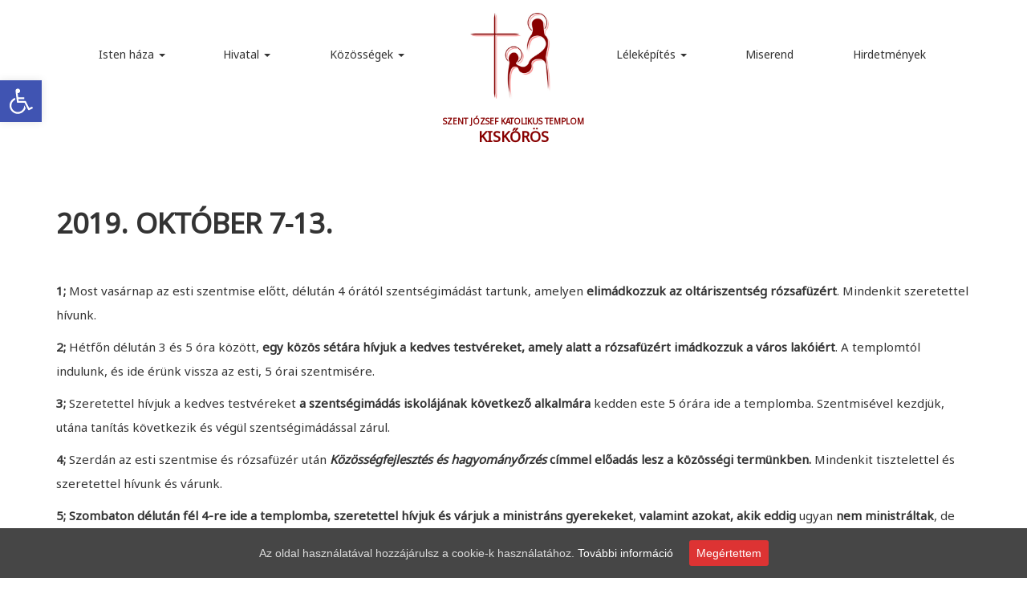

--- FILE ---
content_type: text/html; charset=UTF-8
request_url: https://koroskat.hu/hirdetmenyek/2019-oktober-7-13/
body_size: 46057
content:
<!DOCTYPE html>
<html lang="hu">
<head>
    <meta http-equiv="content-type" content="text/html; charset=UTF-8" />
    <meta name="description" content="" />
    <meta http-equiv="X-UA-Compatible" content="IE=edge">
    <meta name="viewport" content="width=device-width, initial-scale=1">
    <link rel="pingback" href="https://koroskat.hu/xmlrpc.php" />
    
    <link href="https://fonts.googleapis.com/css?family=Noto+Sans" rel="stylesheet">
    <link rel="icon" href="/wp-content/uploads/favicon.ico" type="image/x-icon"/>
    <link rel="shortcut icon" href="/wp-content/uploads/favicon.ico" type="image/x-icon"/>
    
    <title>2019. október 7-13. &#8211; Szent József Katolikus Templom Kiskőrös</title>
<meta name='robots' content='max-image-preview:large' />
<link rel="alternate" type="application/rss+xml" title="Szent József Katolikus Templom Kiskőrös &raquo; hírcsatorna" href="https://koroskat.hu/feed/" />
<link rel="alternate" title="oEmbed (JSON)" type="application/json+oembed" href="https://koroskat.hu/wp-json/oembed/1.0/embed?url=https%3A%2F%2Fkoroskat.hu%2Fhirdetmenyek%2F2019-oktober-7-13%2F" />
<link rel="alternate" title="oEmbed (XML)" type="text/xml+oembed" href="https://koroskat.hu/wp-json/oembed/1.0/embed?url=https%3A%2F%2Fkoroskat.hu%2Fhirdetmenyek%2F2019-oktober-7-13%2F&#038;format=xml" />
<style id='wp-img-auto-sizes-contain-inline-css' type='text/css'>
img:is([sizes=auto i],[sizes^="auto," i]){contain-intrinsic-size:3000px 1500px}
/*# sourceURL=wp-img-auto-sizes-contain-inline-css */
</style>
<style id='wp-emoji-styles-inline-css' type='text/css'>

	img.wp-smiley, img.emoji {
		display: inline !important;
		border: none !important;
		box-shadow: none !important;
		height: 1em !important;
		width: 1em !important;
		margin: 0 0.07em !important;
		vertical-align: -0.1em !important;
		background: none !important;
		padding: 0 !important;
	}
/*# sourceURL=wp-emoji-styles-inline-css */
</style>
<style id='wp-block-library-inline-css' type='text/css'>
:root{--wp-block-synced-color:#7a00df;--wp-block-synced-color--rgb:122,0,223;--wp-bound-block-color:var(--wp-block-synced-color);--wp-editor-canvas-background:#ddd;--wp-admin-theme-color:#007cba;--wp-admin-theme-color--rgb:0,124,186;--wp-admin-theme-color-darker-10:#006ba1;--wp-admin-theme-color-darker-10--rgb:0,107,160.5;--wp-admin-theme-color-darker-20:#005a87;--wp-admin-theme-color-darker-20--rgb:0,90,135;--wp-admin-border-width-focus:2px}@media (min-resolution:192dpi){:root{--wp-admin-border-width-focus:1.5px}}.wp-element-button{cursor:pointer}:root .has-very-light-gray-background-color{background-color:#eee}:root .has-very-dark-gray-background-color{background-color:#313131}:root .has-very-light-gray-color{color:#eee}:root .has-very-dark-gray-color{color:#313131}:root .has-vivid-green-cyan-to-vivid-cyan-blue-gradient-background{background:linear-gradient(135deg,#00d084,#0693e3)}:root .has-purple-crush-gradient-background{background:linear-gradient(135deg,#34e2e4,#4721fb 50%,#ab1dfe)}:root .has-hazy-dawn-gradient-background{background:linear-gradient(135deg,#faaca8,#dad0ec)}:root .has-subdued-olive-gradient-background{background:linear-gradient(135deg,#fafae1,#67a671)}:root .has-atomic-cream-gradient-background{background:linear-gradient(135deg,#fdd79a,#004a59)}:root .has-nightshade-gradient-background{background:linear-gradient(135deg,#330968,#31cdcf)}:root .has-midnight-gradient-background{background:linear-gradient(135deg,#020381,#2874fc)}:root{--wp--preset--font-size--normal:16px;--wp--preset--font-size--huge:42px}.has-regular-font-size{font-size:1em}.has-larger-font-size{font-size:2.625em}.has-normal-font-size{font-size:var(--wp--preset--font-size--normal)}.has-huge-font-size{font-size:var(--wp--preset--font-size--huge)}.has-text-align-center{text-align:center}.has-text-align-left{text-align:left}.has-text-align-right{text-align:right}.has-fit-text{white-space:nowrap!important}#end-resizable-editor-section{display:none}.aligncenter{clear:both}.items-justified-left{justify-content:flex-start}.items-justified-center{justify-content:center}.items-justified-right{justify-content:flex-end}.items-justified-space-between{justify-content:space-between}.screen-reader-text{border:0;clip-path:inset(50%);height:1px;margin:-1px;overflow:hidden;padding:0;position:absolute;width:1px;word-wrap:normal!important}.screen-reader-text:focus{background-color:#ddd;clip-path:none;color:#444;display:block;font-size:1em;height:auto;left:5px;line-height:normal;padding:15px 23px 14px;text-decoration:none;top:5px;width:auto;z-index:100000}html :where(.has-border-color){border-style:solid}html :where([style*=border-top-color]){border-top-style:solid}html :where([style*=border-right-color]){border-right-style:solid}html :where([style*=border-bottom-color]){border-bottom-style:solid}html :where([style*=border-left-color]){border-left-style:solid}html :where([style*=border-width]){border-style:solid}html :where([style*=border-top-width]){border-top-style:solid}html :where([style*=border-right-width]){border-right-style:solid}html :where([style*=border-bottom-width]){border-bottom-style:solid}html :where([style*=border-left-width]){border-left-style:solid}html :where(img[class*=wp-image-]){height:auto;max-width:100%}:where(figure){margin:0 0 1em}html :where(.is-position-sticky){--wp-admin--admin-bar--position-offset:var(--wp-admin--admin-bar--height,0px)}@media screen and (max-width:600px){html :where(.is-position-sticky){--wp-admin--admin-bar--position-offset:0px}}

/*# sourceURL=wp-block-library-inline-css */
</style><style id='wp-block-paragraph-inline-css' type='text/css'>
.is-small-text{font-size:.875em}.is-regular-text{font-size:1em}.is-large-text{font-size:2.25em}.is-larger-text{font-size:3em}.has-drop-cap:not(:focus):first-letter{float:left;font-size:8.4em;font-style:normal;font-weight:100;line-height:.68;margin:.05em .1em 0 0;text-transform:uppercase}body.rtl .has-drop-cap:not(:focus):first-letter{float:none;margin-left:.1em}p.has-drop-cap.has-background{overflow:hidden}:root :where(p.has-background){padding:1.25em 2.375em}:where(p.has-text-color:not(.has-link-color)) a{color:inherit}p.has-text-align-left[style*="writing-mode:vertical-lr"],p.has-text-align-right[style*="writing-mode:vertical-rl"]{rotate:180deg}
/*# sourceURL=https://koroskat.hu/wp-includes/blocks/paragraph/style.min.css */
</style>
<style id='global-styles-inline-css' type='text/css'>
:root{--wp--preset--aspect-ratio--square: 1;--wp--preset--aspect-ratio--4-3: 4/3;--wp--preset--aspect-ratio--3-4: 3/4;--wp--preset--aspect-ratio--3-2: 3/2;--wp--preset--aspect-ratio--2-3: 2/3;--wp--preset--aspect-ratio--16-9: 16/9;--wp--preset--aspect-ratio--9-16: 9/16;--wp--preset--color--black: #000000;--wp--preset--color--cyan-bluish-gray: #abb8c3;--wp--preset--color--white: #ffffff;--wp--preset--color--pale-pink: #f78da7;--wp--preset--color--vivid-red: #cf2e2e;--wp--preset--color--luminous-vivid-orange: #ff6900;--wp--preset--color--luminous-vivid-amber: #fcb900;--wp--preset--color--light-green-cyan: #7bdcb5;--wp--preset--color--vivid-green-cyan: #00d084;--wp--preset--color--pale-cyan-blue: #8ed1fc;--wp--preset--color--vivid-cyan-blue: #0693e3;--wp--preset--color--vivid-purple: #9b51e0;--wp--preset--gradient--vivid-cyan-blue-to-vivid-purple: linear-gradient(135deg,rgb(6,147,227) 0%,rgb(155,81,224) 100%);--wp--preset--gradient--light-green-cyan-to-vivid-green-cyan: linear-gradient(135deg,rgb(122,220,180) 0%,rgb(0,208,130) 100%);--wp--preset--gradient--luminous-vivid-amber-to-luminous-vivid-orange: linear-gradient(135deg,rgb(252,185,0) 0%,rgb(255,105,0) 100%);--wp--preset--gradient--luminous-vivid-orange-to-vivid-red: linear-gradient(135deg,rgb(255,105,0) 0%,rgb(207,46,46) 100%);--wp--preset--gradient--very-light-gray-to-cyan-bluish-gray: linear-gradient(135deg,rgb(238,238,238) 0%,rgb(169,184,195) 100%);--wp--preset--gradient--cool-to-warm-spectrum: linear-gradient(135deg,rgb(74,234,220) 0%,rgb(151,120,209) 20%,rgb(207,42,186) 40%,rgb(238,44,130) 60%,rgb(251,105,98) 80%,rgb(254,248,76) 100%);--wp--preset--gradient--blush-light-purple: linear-gradient(135deg,rgb(255,206,236) 0%,rgb(152,150,240) 100%);--wp--preset--gradient--blush-bordeaux: linear-gradient(135deg,rgb(254,205,165) 0%,rgb(254,45,45) 50%,rgb(107,0,62) 100%);--wp--preset--gradient--luminous-dusk: linear-gradient(135deg,rgb(255,203,112) 0%,rgb(199,81,192) 50%,rgb(65,88,208) 100%);--wp--preset--gradient--pale-ocean: linear-gradient(135deg,rgb(255,245,203) 0%,rgb(182,227,212) 50%,rgb(51,167,181) 100%);--wp--preset--gradient--electric-grass: linear-gradient(135deg,rgb(202,248,128) 0%,rgb(113,206,126) 100%);--wp--preset--gradient--midnight: linear-gradient(135deg,rgb(2,3,129) 0%,rgb(40,116,252) 100%);--wp--preset--font-size--small: 13px;--wp--preset--font-size--medium: 20px;--wp--preset--font-size--large: 36px;--wp--preset--font-size--x-large: 42px;--wp--preset--spacing--20: 0.44rem;--wp--preset--spacing--30: 0.67rem;--wp--preset--spacing--40: 1rem;--wp--preset--spacing--50: 1.5rem;--wp--preset--spacing--60: 2.25rem;--wp--preset--spacing--70: 3.38rem;--wp--preset--spacing--80: 5.06rem;--wp--preset--shadow--natural: 6px 6px 9px rgba(0, 0, 0, 0.2);--wp--preset--shadow--deep: 12px 12px 50px rgba(0, 0, 0, 0.4);--wp--preset--shadow--sharp: 6px 6px 0px rgba(0, 0, 0, 0.2);--wp--preset--shadow--outlined: 6px 6px 0px -3px rgb(255, 255, 255), 6px 6px rgb(0, 0, 0);--wp--preset--shadow--crisp: 6px 6px 0px rgb(0, 0, 0);}:where(.is-layout-flex){gap: 0.5em;}:where(.is-layout-grid){gap: 0.5em;}body .is-layout-flex{display: flex;}.is-layout-flex{flex-wrap: wrap;align-items: center;}.is-layout-flex > :is(*, div){margin: 0;}body .is-layout-grid{display: grid;}.is-layout-grid > :is(*, div){margin: 0;}:where(.wp-block-columns.is-layout-flex){gap: 2em;}:where(.wp-block-columns.is-layout-grid){gap: 2em;}:where(.wp-block-post-template.is-layout-flex){gap: 1.25em;}:where(.wp-block-post-template.is-layout-grid){gap: 1.25em;}.has-black-color{color: var(--wp--preset--color--black) !important;}.has-cyan-bluish-gray-color{color: var(--wp--preset--color--cyan-bluish-gray) !important;}.has-white-color{color: var(--wp--preset--color--white) !important;}.has-pale-pink-color{color: var(--wp--preset--color--pale-pink) !important;}.has-vivid-red-color{color: var(--wp--preset--color--vivid-red) !important;}.has-luminous-vivid-orange-color{color: var(--wp--preset--color--luminous-vivid-orange) !important;}.has-luminous-vivid-amber-color{color: var(--wp--preset--color--luminous-vivid-amber) !important;}.has-light-green-cyan-color{color: var(--wp--preset--color--light-green-cyan) !important;}.has-vivid-green-cyan-color{color: var(--wp--preset--color--vivid-green-cyan) !important;}.has-pale-cyan-blue-color{color: var(--wp--preset--color--pale-cyan-blue) !important;}.has-vivid-cyan-blue-color{color: var(--wp--preset--color--vivid-cyan-blue) !important;}.has-vivid-purple-color{color: var(--wp--preset--color--vivid-purple) !important;}.has-black-background-color{background-color: var(--wp--preset--color--black) !important;}.has-cyan-bluish-gray-background-color{background-color: var(--wp--preset--color--cyan-bluish-gray) !important;}.has-white-background-color{background-color: var(--wp--preset--color--white) !important;}.has-pale-pink-background-color{background-color: var(--wp--preset--color--pale-pink) !important;}.has-vivid-red-background-color{background-color: var(--wp--preset--color--vivid-red) !important;}.has-luminous-vivid-orange-background-color{background-color: var(--wp--preset--color--luminous-vivid-orange) !important;}.has-luminous-vivid-amber-background-color{background-color: var(--wp--preset--color--luminous-vivid-amber) !important;}.has-light-green-cyan-background-color{background-color: var(--wp--preset--color--light-green-cyan) !important;}.has-vivid-green-cyan-background-color{background-color: var(--wp--preset--color--vivid-green-cyan) !important;}.has-pale-cyan-blue-background-color{background-color: var(--wp--preset--color--pale-cyan-blue) !important;}.has-vivid-cyan-blue-background-color{background-color: var(--wp--preset--color--vivid-cyan-blue) !important;}.has-vivid-purple-background-color{background-color: var(--wp--preset--color--vivid-purple) !important;}.has-black-border-color{border-color: var(--wp--preset--color--black) !important;}.has-cyan-bluish-gray-border-color{border-color: var(--wp--preset--color--cyan-bluish-gray) !important;}.has-white-border-color{border-color: var(--wp--preset--color--white) !important;}.has-pale-pink-border-color{border-color: var(--wp--preset--color--pale-pink) !important;}.has-vivid-red-border-color{border-color: var(--wp--preset--color--vivid-red) !important;}.has-luminous-vivid-orange-border-color{border-color: var(--wp--preset--color--luminous-vivid-orange) !important;}.has-luminous-vivid-amber-border-color{border-color: var(--wp--preset--color--luminous-vivid-amber) !important;}.has-light-green-cyan-border-color{border-color: var(--wp--preset--color--light-green-cyan) !important;}.has-vivid-green-cyan-border-color{border-color: var(--wp--preset--color--vivid-green-cyan) !important;}.has-pale-cyan-blue-border-color{border-color: var(--wp--preset--color--pale-cyan-blue) !important;}.has-vivid-cyan-blue-border-color{border-color: var(--wp--preset--color--vivid-cyan-blue) !important;}.has-vivid-purple-border-color{border-color: var(--wp--preset--color--vivid-purple) !important;}.has-vivid-cyan-blue-to-vivid-purple-gradient-background{background: var(--wp--preset--gradient--vivid-cyan-blue-to-vivid-purple) !important;}.has-light-green-cyan-to-vivid-green-cyan-gradient-background{background: var(--wp--preset--gradient--light-green-cyan-to-vivid-green-cyan) !important;}.has-luminous-vivid-amber-to-luminous-vivid-orange-gradient-background{background: var(--wp--preset--gradient--luminous-vivid-amber-to-luminous-vivid-orange) !important;}.has-luminous-vivid-orange-to-vivid-red-gradient-background{background: var(--wp--preset--gradient--luminous-vivid-orange-to-vivid-red) !important;}.has-very-light-gray-to-cyan-bluish-gray-gradient-background{background: var(--wp--preset--gradient--very-light-gray-to-cyan-bluish-gray) !important;}.has-cool-to-warm-spectrum-gradient-background{background: var(--wp--preset--gradient--cool-to-warm-spectrum) !important;}.has-blush-light-purple-gradient-background{background: var(--wp--preset--gradient--blush-light-purple) !important;}.has-blush-bordeaux-gradient-background{background: var(--wp--preset--gradient--blush-bordeaux) !important;}.has-luminous-dusk-gradient-background{background: var(--wp--preset--gradient--luminous-dusk) !important;}.has-pale-ocean-gradient-background{background: var(--wp--preset--gradient--pale-ocean) !important;}.has-electric-grass-gradient-background{background: var(--wp--preset--gradient--electric-grass) !important;}.has-midnight-gradient-background{background: var(--wp--preset--gradient--midnight) !important;}.has-small-font-size{font-size: var(--wp--preset--font-size--small) !important;}.has-medium-font-size{font-size: var(--wp--preset--font-size--medium) !important;}.has-large-font-size{font-size: var(--wp--preset--font-size--large) !important;}.has-x-large-font-size{font-size: var(--wp--preset--font-size--x-large) !important;}
/*# sourceURL=global-styles-inline-css */
</style>

<style id='classic-theme-styles-inline-css' type='text/css'>
/*! This file is auto-generated */
.wp-block-button__link{color:#fff;background-color:#32373c;border-radius:9999px;box-shadow:none;text-decoration:none;padding:calc(.667em + 2px) calc(1.333em + 2px);font-size:1.125em}.wp-block-file__button{background:#32373c;color:#fff;text-decoration:none}
/*# sourceURL=/wp-includes/css/classic-themes.min.css */
</style>
<link rel='stylesheet' id='wp-components-css' href='https://koroskat.hu/wp-includes/css/dist/components/style.min.css?ver=6.9' type='text/css' media='all' />
<link rel='stylesheet' id='wp-preferences-css' href='https://koroskat.hu/wp-includes/css/dist/preferences/style.min.css?ver=6.9' type='text/css' media='all' />
<link rel='stylesheet' id='wp-block-editor-css' href='https://koroskat.hu/wp-includes/css/dist/block-editor/style.min.css?ver=6.9' type='text/css' media='all' />
<link rel='stylesheet' id='popup-maker-block-library-style-css' href='https://koroskat.hu/wp-content/plugins/popup-maker/dist/packages/block-library-style.css?ver=dbea705cfafe089d65f1' type='text/css' media='all' />
<link rel='stylesheet' id='cookie-consent-style-css' href='https://koroskat.hu/wp-content/plugins/uk-cookie-consent/assets/css/style.css?ver=6.9' type='text/css' media='all' />
<link rel='stylesheet' id='pojo-a11y-css' href='https://koroskat.hu/wp-content/plugins/pojo-accessibility/modules/legacy/assets/css/style.min.css?ver=1.0.0' type='text/css' media='all' />
<link rel='stylesheet' id='bootstrap.css-css' href='https://koroskat.hu/wp-content/themes/devdmbootstrap3/css/bootstrap.css?ver=1' type='text/css' media='all' />
<link rel='stylesheet' id='stylesheet-css' href='https://koroskat.hu/wp-content/themes/devdmbootstrap3/style.css?ver=1' type='text/css' media='all' />
<link rel='stylesheet' id='photoswipe.css-css' href='https://koroskat.hu/wp-content/themes/devdmbootstrap3/js/photoswipe/photoswipe.css?ver=1' type='text/css' media='all' />
<link rel='stylesheet' id='photoswipe-skin.css-css' href='https://koroskat.hu/wp-content/themes/devdmbootstrap3/js/photoswipe/default-skin/default-skin.css?ver=1' type='text/css' media='all' />
<script type="text/javascript" src="https://koroskat.hu/wp-includes/js/jquery/jquery.min.js?ver=3.7.1" id="jquery-core-js"></script>
<script type="text/javascript" src="https://koroskat.hu/wp-includes/js/jquery/jquery-migrate.min.js?ver=3.4.1" id="jquery-migrate-js"></script>
<link rel="https://api.w.org/" href="https://koroskat.hu/wp-json/" /><link rel="alternate" title="JSON" type="application/json" href="https://koroskat.hu/wp-json/wp/v2/posts/1058" /><link rel="EditURI" type="application/rsd+xml" title="RSD" href="https://koroskat.hu/xmlrpc.php?rsd" />
<meta name="generator" content="WordPress 6.9" />
<link rel="canonical" href="https://koroskat.hu/hirdetmenyek/2019-oktober-7-13/" />
<link rel='shortlink' href='https://koroskat.hu/?p=1058' />
<style id="ctcc-css" type="text/css" media="screen">
				#catapult-cookie-bar {
					box-sizing: border-box;
					max-height: 0;
					opacity: 0;
					z-index: 99999;
					overflow: hidden;
					color: #ddd;
					position: fixed;
					left: 0;
					bottom: 0;
					width: 100%;
					background-color: #464646;
				}
				#catapult-cookie-bar a {
					color: #fff;
				}
				#catapult-cookie-bar .x_close span {
					background-color: #ffffff;
				}
				button#catapultCookie {
					background:#dd3333;
					color: #ffffff;
					border: 0; padding: 6px 9px; border-radius: 3px;
				}
				#catapult-cookie-bar h3 {
					color: #ddd;
				}
				.has-cookie-bar #catapult-cookie-bar {
					opacity: 1;
					max-height: 999px;
					min-height: 30px;
				}</style><style type="text/css">
#pojo-a11y-toolbar .pojo-a11y-toolbar-toggle a{ background-color: #4054b2;	color: #ffffff;}
#pojo-a11y-toolbar .pojo-a11y-toolbar-overlay, #pojo-a11y-toolbar .pojo-a11y-toolbar-overlay ul.pojo-a11y-toolbar-items.pojo-a11y-links{ border-color: #4054b2;}
body.pojo-a11y-focusable a:focus{ outline-style: solid !important;	outline-width: 1px !important;	outline-color: #FF0000 !important;}
#pojo-a11y-toolbar{ top: 100px !important;}
#pojo-a11y-toolbar .pojo-a11y-toolbar-overlay{ background-color: #ffffff;}
#pojo-a11y-toolbar .pojo-a11y-toolbar-overlay ul.pojo-a11y-toolbar-items li.pojo-a11y-toolbar-item a, #pojo-a11y-toolbar .pojo-a11y-toolbar-overlay p.pojo-a11y-toolbar-title{ color: #333333;}
#pojo-a11y-toolbar .pojo-a11y-toolbar-overlay ul.pojo-a11y-toolbar-items li.pojo-a11y-toolbar-item a.active{ background-color: #4054b2;	color: #ffffff;}
@media (max-width: 767px) { #pojo-a11y-toolbar { top: 50px !important; } }</style>            <style>
               .custom-header-text-color { color: #000 }
            </style>
    </head>
<body class="wp-singular post-template-default single single-post postid-1058 single-format-standard wp-theme-devdmbootstrap3">




<div id="sticker">

    <div class="row1 dmbs-top-menu">
        <a href="/"><img class="hidden visible-xs visible-sm" id="top-logo-mobile" src="/wp-content/uploads/logo.jpg"/></a>
        
        <div class="visible-xs toprow">Szent József Katolikus Templom<br /><span class="kiskoros">Kiskőrös</span></div>
        
        <nav class="navbar navbar-inverse" role="navigation">
            <div class="container">
                <div class="navbar-header">

                    <button type="button" class="navbar-toggle" data-toggle="collapse" data-target=".navbar-1-collapse">
                        <span class="sr-only">Toggle navigation</span>
                        <span class="icon-bar"></span>
                        <span class="icon-bar"></span>
                        <span class="icon-bar"></span>
                    </button>
                </div>

                <div class="collapse navbar-collapse navbar-1-collapse"><ul id="menu-fomenu" class="nav navbar-nav"><li id="menu-item-31" class="menu-item menu-item-type-post_type menu-item-object-page menu-item-has-children menu-item-31 dropdown"><a title="Isten háza" href="#" data-toggle="dropdown" class="dropdown-toggle" aria-haspopup="true">Isten háza <span class="caret"></span></a>
<ul role="menu" class=" dropdown-menu">
	<li id="menu-item-59" class="menu-item menu-item-type-post_type menu-item-object-page menu-item-59"><a title="Egyházközségünk története" href="https://koroskat.hu/egyhazunk-tortenete/">Egyházközségünk története</a></li>
	<li id="menu-item-177" class="menu-item menu-item-type-post_type menu-item-object-page menu-item-177"><a title="Plébánosok, káplánok" href="https://koroskat.hu/plebanosok-kaplanok/">Plébánosok, káplánok</a></li>
	<li id="menu-item-65" class="menu-item menu-item-type-post_type menu-item-object-page menu-item-65"><a title="Hitoktatóink" href="https://koroskat.hu/hitoktatoink/">Hitoktatóink</a></li>
	<li id="menu-item-1473" class="menu-item menu-item-type-post_type menu-item-object-page menu-item-1473"><a title="Attila atya születésnapja" href="https://koroskat.hu/attila-atya-szuletesnapja/">Attila atya születésnapja</a></li>
</ul>
</li>
<li id="menu-item-32" class="menu-item menu-item-type-post_type menu-item-object-page menu-item-has-children menu-item-32 dropdown"><a title="Hivatal" href="#" data-toggle="dropdown" class="dropdown-toggle" aria-haspopup="true">Hivatal <span class="caret"></span></a>
<ul role="menu" class=" dropdown-menu">
	<li id="menu-item-164" class="menu-item menu-item-type-post_type menu-item-object-page menu-item-164"><a title="Hivatal nyitvatartása" href="https://koroskat.hu/hivatal-nyitvatartasa/">Hivatal nyitvatartása</a></li>
	<li id="menu-item-49" class="menu-item menu-item-type-post_type menu-item-object-page menu-item-49"><a title="Képviselő Testület" href="https://koroskat.hu/kepviselo-testulet/">Képviselő Testület</a></li>
	<li id="menu-item-311" class="menu-item menu-item-type-post_type menu-item-object-page menu-item-311"><a title="Impresszum" href="https://koroskat.hu/impresszum/">Impresszum</a></li>
</ul>
</li>
<li id="menu-item-30" class="menu-item menu-item-type-post_type menu-item-object-page menu-item-has-children menu-item-30 dropdown"><a title="Közösségek" href="#" data-toggle="dropdown" class="dropdown-toggle" aria-haspopup="true">Közösségek <span class="caret"></span></a>
<ul role="menu" class=" dropdown-menu">
	<li id="menu-item-486" class="menu-item menu-item-type-post_type menu-item-object-page menu-item-486"><a title="Szent Józsefről Elnevezett Imacsoport" href="https://koroskat.hu/szent-jozsefrol-elnevezett-imacsoport/">Szent Józsefről Elnevezett Imacsoport</a></li>
	<li id="menu-item-314" class="menu-item menu-item-type-post_type menu-item-object-page menu-item-314"><a title="Szent József Énekkar" href="https://koroskat.hu/szent-jozsef-enekkar/">Szent József Énekkar</a></li>
	<li id="menu-item-44" class="menu-item menu-item-type-post_type menu-item-object-page menu-item-44"><a title="Vándor Evangélium" href="https://koroskat.hu/vandorevangelium/">Vándor Evangélium</a></li>
	<li id="menu-item-67" class="menu-item menu-item-type-post_type menu-item-object-page menu-item-67"><a title="Ferences közösség" href="https://koroskat.hu/ferences-kozosseg/">Ferences közösség</a></li>
	<li id="menu-item-42" class="menu-item menu-item-type-post_type menu-item-object-page menu-item-42"><a title="Ijfúsági közösség" href="https://koroskat.hu/ifjusagi-kozosseg/">Ijfúsági közösség</a></li>
</ul>
</li>
<li id="menu-item-329" class="menu-item menu-item-type-post_type menu-item-object-page menu-item-has-children menu-item-329 dropdown"><a title="Léleképítés" href="#" data-toggle="dropdown" class="dropdown-toggle" aria-haspopup="true">Léleképítés <span class="caret"></span></a>
<ul role="menu" class=" dropdown-menu">
	<li id="menu-item-1545" class="menu-item menu-item-type-post_type menu-item-object-page menu-item-1545"><a title="Ünnepi szentmise" href="https://koroskat.hu/unnepi-szentmise/">Ünnepi szentmise</a></li>
	<li id="menu-item-1232" class="menu-item menu-item-type-post_type menu-item-object-page menu-item-1232"><a title="Mobil Manréza Kísért Imádság Hete" href="https://koroskat.hu/mobil-manreza-kisert-imadsag-hete/">Mobil Manréza Kísért Imádság Hete</a></li>
	<li id="menu-item-1204" class="menu-item menu-item-type-post_type menu-item-object-page menu-item-1204"><a title="Nagyhét karantén idején" href="https://koroskat.hu/nagyhet-karantenban/">Nagyhét karantén idején</a></li>
	<li id="menu-item-1190" class="menu-item menu-item-type-post_type menu-item-object-page menu-item-1190"><a title="Triduum – Kiskőrösön" href="https://koroskat.hu/triduum-kiskoroson/">Triduum – Kiskőrösön</a></li>
	<li id="menu-item-923" class="menu-item menu-item-type-post_type menu-item-object-page menu-item-923"><a title="52. Nemzetközi Eucharisztikus Kongresszus" href="https://koroskat.hu/52-nemzetkozi-eucharisztikus-kongresszus/">52. Nemzetközi Eucharisztikus Kongresszus</a></li>
	<li id="menu-item-418" class="menu-item menu-item-type-post_type menu-item-object-page menu-item-418"><a title="Szent II. János Pál" href="https://koroskat.hu/szent-2-janos-pal/">Szent II. János Pál</a></li>
	<li id="menu-item-724" class="menu-item menu-item-type-post_type menu-item-object-page menu-item-724"><a title="Közös programok" href="https://koroskat.hu/kozos-programok/">Közös programok</a></li>
	<li id="menu-item-35" class="menu-item menu-item-type-post_type menu-item-object-page menu-item-35"><a title="Imák" href="https://koroskat.hu/imak/">Imák</a></li>
	<li id="menu-item-328" class="menu-item menu-item-type-post_type menu-item-object-page menu-item-328"><a title="Szentségek" href="https://koroskat.hu/szentsegek/">Szentségek</a></li>
	<li id="menu-item-288" class="menu-item menu-item-type-post_type menu-item-object-page menu-item-288"><a title="Versek" href="https://koroskat.hu/versek/">Versek</a></li>
	<li id="menu-item-306" class="menu-item menu-item-type-post_type menu-item-object-page menu-item-306"><a title="Isten tízparancsolata" href="https://koroskat.hu/isten-tizparancsolata/">Isten tízparancsolata</a></li>
</ul>
</li>
<li id="menu-item-29" class="menu-item menu-item-type-post_type menu-item-object-page menu-item-29"><a title="Miserend" href="https://koroskat.hu/miserend/">Miserend</a></li>
<li id="menu-item-28" class="menu-item menu-item-type-post_type menu-item-object-page menu-item-28"><a title="Hirdetmények" href="https://koroskat.hu/hirdetmenyek/">Hirdetmények</a></li>
</ul></div>            </div>
        </nav>
    </div>
</div>

<div class="hidden-xs toprow">Szent József Katolikus Templom<br /><span class="kiskoros">Kiskőrös</span></div>


<div id="fix-bg-parent">
</div>
<div class="container">
<!-- start content container -->
    <div class="row dmbs-content">

        
    <div class="col-md-12 dmbs-main">

        
            <h1 class="page-header">2019. október 7-13.</h1>
            
<p><strong>1;</strong> Most vasárnap az esti szentmise előtt,
délután 4 órától szentségimádást tartunk, amelyen <strong>elimádkozzuk az oltáriszentség rózsafüzért</strong>. Mindenkit szeretettel
hívunk.</p>



<p><strong>2;</strong> Hétfőn
délután 3 és 5 óra között, <strong>egy közös
sétára hívjuk a kedves testvéreket, amely alatt a rózsafüzért imádkozzuk a
város lakóiért</strong>. A templomtól indulunk, és ide érünk vissza az esti, 5 órai szentmisére.</p>



<p><strong>3; </strong>Szeretettel hívjuk a kedves testvéreket <strong>a szentségimádás iskolájának következő
alkalmára</strong> kedden este 5 órára ide a templomba. Szentmisével kezdjük, utána
tanítás következik és végül szentségimádással zárul.</p>



<p><strong>4; </strong>Szerdán az esti szentmise és rózsafüzér után<strong> <em>Közösségfejlesztés és
hagyományőrzés</em> címmel előadás lesz a közösségi termünkben. </strong>Mindenkit
tisztelettel és szeretettel hívunk és várunk.</p>



<p><strong>5; Szombaton délután fél 4-re ide a
templomba, szeretettel hívjuk és várjuk a ministráns gyerekeket</strong>, <strong>valamint
azokat, akik eddig</strong> ugyan <strong>nem
ministráltak</strong>, de örömmel jönnének közelebb az oltárhoz, hogy Jézust
szolgálják.</p>



<p><strong>6;</strong> <strong>A
Római Katolikus Anyaszentegyház házasságot hirdet</strong> a kiskunhalasi születésű római katolikus vőlegény <strong>Torgyik Tamás</strong>, Torgyik Zoltán és Rátkai
Ildikó fia, <strong>valamint</strong> a kecskeméti
születésű római katolikus menyasszony <strong>Csővári
Melinda</strong>, Csővári Mihály és Ficsor Mária leánya <strong>között</strong>. Kérjük a kedves testvéreket, imádkozzanak az ifjú párért,
hogy Isten áldása őrizze őket a kölcsönös szeretetben.</p>



<p><strong>7;</strong> A <strong>középiskolás bérmálkozni
vágyó fiatalokat,</strong> szeretettel várjuk a szombat esti szentmise és rózsafüzér
után, este fél 7-re a templomba.</p>



<p><strong>8; Jövő vasárnap délelőtt
gitáros, ifjúsági énekes szentmise lesz</strong>, melyre külön nagy szeretettel hívjuk a gyerekeket. Szintén <strong>jövő vasárnap az esti szentmisén
ünnepélyesen megkoronázzuk a Fatimai Szűz Máriát</strong> ábrázoló szobrunkat, erre
az alkalomra szeretettel hívjuk a kedves testvéreket.</p>



<p><strong>9; </strong>Sok szeretettel hívja a <strong>Vándor Evangélium Imakörök országos vezetősége a kedves testvéreket közös
évadnyitó hálaadó szentmisére</strong> és az azt követő, agapéval egybekötött
kötetlen beszélgetésre, melynek helyszíne és időpontja:<strong> 2019. október 20. vasárnap, 10:45</strong>,
a Krisztus Légiója Kongregáció budapesti rendháza. A külön autóbusz ezen a
napon negyed 8-ra várja a kiskőrösi jelentkezőket a templom előtt. <strong>Jelentkezni október 6-a, most vasárnap
estig lehet</strong> a sekrestyében vagy a plébánián. Az útiköltség 3.000Ft
fejenként. Az agapéhoz szívesen fogadják a hozzájárulást, akár néhány szelet
süteménnyel is.<strong></strong></p>
                        
                
    </div>

        
<!-- end content container -->
</div>

    </div>
    <div class="dmbs-footer">
	<div class="container">
	<!-- 
                        <div class="row dmbs-author-credits">
                    <p class="text-center"><a href="http://devdm.com">DevDmBootstrap3 created by Danny Machal</a></p>
                </div>
        
        	-->
		<div class="row">
		    <div class="col-md-6 text-left">&copy; 2026 Szent József Katolikus Templom Kiskőrös | <a href="/adatkezeles">Adatkezelési tájékoztató</a> | <a href="/impresszum">Impresszum</a></div>
		    <div class="col-md-6 text-right">Kiskőrös, Petőfi tér | Levelezési cím: Kiskőrös, Tomori Pál u. 2. | 78 / 312 323</div>
	        </div>
	</div>
    </div>
<!-- end main container -->
</div>
<script type="speculationrules">
{"prefetch":[{"source":"document","where":{"and":[{"href_matches":"/*"},{"not":{"href_matches":["/wp-*.php","/wp-admin/*","/wp-content/uploads/*","/wp-content/*","/wp-content/plugins/*","/wp-content/themes/devdmbootstrap3/*","/*\\?(.+)"]}},{"not":{"selector_matches":"a[rel~=\"nofollow\"]"}},{"not":{"selector_matches":".no-prefetch, .no-prefetch a"}}]},"eagerness":"conservative"}]}
</script>
<script type="text/javascript" id="cookie-consent-js-extra">
/* <![CDATA[ */
var ctcc_vars = {"expiry":"365","method":"","version":"1"};
//# sourceURL=cookie-consent-js-extra
/* ]]> */
</script>
<script type="text/javascript" src="https://koroskat.hu/wp-content/plugins/uk-cookie-consent/assets/js/uk-cookie-consent-js.js?ver=2.3.0" id="cookie-consent-js"></script>
<script type="text/javascript" id="pojo-a11y-js-extra">
/* <![CDATA[ */
var PojoA11yOptions = {"focusable":"","remove_link_target":"","add_role_links":"1","enable_save":"1","save_expiration":"12"};
//# sourceURL=pojo-a11y-js-extra
/* ]]> */
</script>
<script type="text/javascript" src="https://koroskat.hu/wp-content/plugins/pojo-accessibility/modules/legacy/assets/js/app.min.js?ver=1.0.0" id="pojo-a11y-js"></script>
<script type="text/javascript" src="https://koroskat.hu/wp-content/themes/devdmbootstrap3/js/bootstrap.js?ver=1.80" id="theme-js-js"></script>
<script type="text/javascript" src="https://koroskat.hu/wp-content/themes/devdmbootstrap3/js/jquery.sticky.js?ver=1.80" id="sticky-js-js"></script>
<script type="text/javascript" src="https://koroskat.hu/wp-content/themes/devdmbootstrap3/js/photoswipe/photoswipe.js?ver=1.80" id="photoswipe-js-js"></script>
<script type="text/javascript" src="https://koroskat.hu/wp-content/themes/devdmbootstrap3/js/photoswipe/photoswipe-ui-default.min.js?ver=1.80" id="photoswipe-ui-js-js"></script>
<script type="text/javascript" src="https://koroskat.hu/wp-content/themes/devdmbootstrap3/js/custom.js?ver=1.80" id="theme-custom-js-js"></script>
<script type="text/javascript" src="https://koroskat.hu/wp-content/themes/devdmbootstrap3/js/parallax/parallax.js?ver=1.80" id="parallax-js-js"></script>
<script id="wp-emoji-settings" type="application/json">
{"baseUrl":"https://s.w.org/images/core/emoji/17.0.2/72x72/","ext":".png","svgUrl":"https://s.w.org/images/core/emoji/17.0.2/svg/","svgExt":".svg","source":{"concatemoji":"https://koroskat.hu/wp-includes/js/wp-emoji-release.min.js?ver=6.9"}}
</script>
<script type="module">
/* <![CDATA[ */
/*! This file is auto-generated */
const a=JSON.parse(document.getElementById("wp-emoji-settings").textContent),o=(window._wpemojiSettings=a,"wpEmojiSettingsSupports"),s=["flag","emoji"];function i(e){try{var t={supportTests:e,timestamp:(new Date).valueOf()};sessionStorage.setItem(o,JSON.stringify(t))}catch(e){}}function c(e,t,n){e.clearRect(0,0,e.canvas.width,e.canvas.height),e.fillText(t,0,0);t=new Uint32Array(e.getImageData(0,0,e.canvas.width,e.canvas.height).data);e.clearRect(0,0,e.canvas.width,e.canvas.height),e.fillText(n,0,0);const a=new Uint32Array(e.getImageData(0,0,e.canvas.width,e.canvas.height).data);return t.every((e,t)=>e===a[t])}function p(e,t){e.clearRect(0,0,e.canvas.width,e.canvas.height),e.fillText(t,0,0);var n=e.getImageData(16,16,1,1);for(let e=0;e<n.data.length;e++)if(0!==n.data[e])return!1;return!0}function u(e,t,n,a){switch(t){case"flag":return n(e,"\ud83c\udff3\ufe0f\u200d\u26a7\ufe0f","\ud83c\udff3\ufe0f\u200b\u26a7\ufe0f")?!1:!n(e,"\ud83c\udde8\ud83c\uddf6","\ud83c\udde8\u200b\ud83c\uddf6")&&!n(e,"\ud83c\udff4\udb40\udc67\udb40\udc62\udb40\udc65\udb40\udc6e\udb40\udc67\udb40\udc7f","\ud83c\udff4\u200b\udb40\udc67\u200b\udb40\udc62\u200b\udb40\udc65\u200b\udb40\udc6e\u200b\udb40\udc67\u200b\udb40\udc7f");case"emoji":return!a(e,"\ud83e\u1fac8")}return!1}function f(e,t,n,a){let r;const o=(r="undefined"!=typeof WorkerGlobalScope&&self instanceof WorkerGlobalScope?new OffscreenCanvas(300,150):document.createElement("canvas")).getContext("2d",{willReadFrequently:!0}),s=(o.textBaseline="top",o.font="600 32px Arial",{});return e.forEach(e=>{s[e]=t(o,e,n,a)}),s}function r(e){var t=document.createElement("script");t.src=e,t.defer=!0,document.head.appendChild(t)}a.supports={everything:!0,everythingExceptFlag:!0},new Promise(t=>{let n=function(){try{var e=JSON.parse(sessionStorage.getItem(o));if("object"==typeof e&&"number"==typeof e.timestamp&&(new Date).valueOf()<e.timestamp+604800&&"object"==typeof e.supportTests)return e.supportTests}catch(e){}return null}();if(!n){if("undefined"!=typeof Worker&&"undefined"!=typeof OffscreenCanvas&&"undefined"!=typeof URL&&URL.createObjectURL&&"undefined"!=typeof Blob)try{var e="postMessage("+f.toString()+"("+[JSON.stringify(s),u.toString(),c.toString(),p.toString()].join(",")+"));",a=new Blob([e],{type:"text/javascript"});const r=new Worker(URL.createObjectURL(a),{name:"wpTestEmojiSupports"});return void(r.onmessage=e=>{i(n=e.data),r.terminate(),t(n)})}catch(e){}i(n=f(s,u,c,p))}t(n)}).then(e=>{for(const n in e)a.supports[n]=e[n],a.supports.everything=a.supports.everything&&a.supports[n],"flag"!==n&&(a.supports.everythingExceptFlag=a.supports.everythingExceptFlag&&a.supports[n]);var t;a.supports.everythingExceptFlag=a.supports.everythingExceptFlag&&!a.supports.flag,a.supports.everything||((t=a.source||{}).concatemoji?r(t.concatemoji):t.wpemoji&&t.twemoji&&(r(t.twemoji),r(t.wpemoji)))});
//# sourceURL=https://koroskat.hu/wp-includes/js/wp-emoji-loader.min.js
/* ]]> */
</script>
		<a id="pojo-a11y-skip-content" class="pojo-skip-link pojo-skip-content" tabindex="1" accesskey="s" href="#content">Megszakítás</a>
				<nav id="pojo-a11y-toolbar" class="pojo-a11y-toolbar-left" role="navigation">
			<div class="pojo-a11y-toolbar-toggle">
				<a class="pojo-a11y-toolbar-link pojo-a11y-toolbar-toggle-link" href="javascript:void(0);" title="Akadálymentesítés" role="button">
					<span class="pojo-sr-only sr-only">Eszköztár megnyitása</span>
					<svg xmlns="http://www.w3.org/2000/svg" viewBox="0 0 100 100" fill="currentColor" width="1em">
						<title>Akadálymentesítés</title>
						<g><path d="M60.4,78.9c-2.2,4.1-5.3,7.4-9.2,9.8c-4,2.4-8.3,3.6-13,3.6c-6.9,0-12.8-2.4-17.7-7.3c-4.9-4.9-7.3-10.8-7.3-17.7c0-5,1.4-9.5,4.1-13.7c2.7-4.2,6.4-7.2,10.9-9.2l-0.9-7.3c-6.3,2.3-11.4,6.2-15.3,11.8C7.9,54.4,6,60.6,6,67.3c0,5.8,1.4,11.2,4.3,16.1s6.8,8.8,11.7,11.7c4.9,2.9,10.3,4.3,16.1,4.3c7,0,13.3-2.1,18.9-6.2c5.7-4.1,9.6-9.5,11.7-16.2l-5.7-11.4C63.5,70.4,62.5,74.8,60.4,78.9z"/><path d="M93.8,71.3l-11.1,5.5L70,51.4c-0.6-1.3-1.7-2-3.2-2H41.3l-0.9-7.2h22.7v-7.2H39.6L37.5,19c2.5,0.3,4.8-0.5,6.7-2.3c1.9-1.8,2.9-4,2.9-6.6c0-2.5-0.9-4.6-2.6-6.3c-1.8-1.8-3.9-2.6-6.3-2.6c-2,0-3.8,0.6-5.4,1.8c-1.6,1.2-2.7,2.7-3.2,4.6c-0.3,1-0.4,1.8-0.3,2.3l5.4,43.5c0.1,0.9,0.5,1.6,1.2,2.3c0.7,0.6,1.5,0.9,2.4,0.9h26.4l13.4,26.7c0.6,1.3,1.7,2,3.2,2c0.6,0,1.1-0.1,1.6-0.4L97,77.7L93.8,71.3z"/></g>					</svg>
				</a>
			</div>
			<div class="pojo-a11y-toolbar-overlay">
				<div class="pojo-a11y-toolbar-inner">
					<p class="pojo-a11y-toolbar-title">Akadálymentesítés</p>

					<ul class="pojo-a11y-toolbar-items pojo-a11y-tools">
																			<li class="pojo-a11y-toolbar-item">
								<a href="#" class="pojo-a11y-toolbar-link pojo-a11y-btn-resize-font pojo-a11y-btn-resize-plus" data-action="resize-plus" data-action-group="resize" tabindex="-1" role="button">
									<span class="pojo-a11y-toolbar-icon"><svg version="1.1" xmlns="http://www.w3.org/2000/svg" width="1em" viewBox="0 0 448 448"><title>Betűméret növelése</title><path fill="currentColor" d="M256 200v16c0 4.25-3.75 8-8 8h-56v56c0 4.25-3.75 8-8 8h-16c-4.25 0-8-3.75-8-8v-56h-56c-4.25 0-8-3.75-8-8v-16c0-4.25 3.75-8 8-8h56v-56c0-4.25 3.75-8 8-8h16c4.25 0 8 3.75 8 8v56h56c4.25 0 8 3.75 8 8zM288 208c0-61.75-50.25-112-112-112s-112 50.25-112 112 50.25 112 112 112 112-50.25 112-112zM416 416c0 17.75-14.25 32-32 32-8.5 0-16.75-3.5-22.5-9.5l-85.75-85.5c-29.25 20.25-64.25 31-99.75 31-97.25 0-176-78.75-176-176s78.75-176 176-176 176 78.75 176 176c0 35.5-10.75 70.5-31 99.75l85.75 85.75c5.75 5.75 9.25 14 9.25 22.5z"></path></svg></span><span class="pojo-a11y-toolbar-text">Betűméret növelése</span>								</a>
							</li>

							<li class="pojo-a11y-toolbar-item">
								<a href="#" class="pojo-a11y-toolbar-link pojo-a11y-btn-resize-font pojo-a11y-btn-resize-minus" data-action="resize-minus" data-action-group="resize" tabindex="-1" role="button">
									<span class="pojo-a11y-toolbar-icon"><svg version="1.1" xmlns="http://www.w3.org/2000/svg" width="1em" viewBox="0 0 448 448"><title>Betűméret csökkentése</title><path fill="currentColor" d="M256 200v16c0 4.25-3.75 8-8 8h-144c-4.25 0-8-3.75-8-8v-16c0-4.25 3.75-8 8-8h144c4.25 0 8 3.75 8 8zM288 208c0-61.75-50.25-112-112-112s-112 50.25-112 112 50.25 112 112 112 112-50.25 112-112zM416 416c0 17.75-14.25 32-32 32-8.5 0-16.75-3.5-22.5-9.5l-85.75-85.5c-29.25 20.25-64.25 31-99.75 31-97.25 0-176-78.75-176-176s78.75-176 176-176 176 78.75 176 176c0 35.5-10.75 70.5-31 99.75l85.75 85.75c5.75 5.75 9.25 14 9.25 22.5z"></path></svg></span><span class="pojo-a11y-toolbar-text">Betűméret csökkentése</span>								</a>
							</li>
						
						
						
													<li class="pojo-a11y-toolbar-item">
								<a href="#" class="pojo-a11y-toolbar-link pojo-a11y-btn-background-group pojo-a11y-btn-negative-contrast" data-action="negative-contrast" data-action-group="schema" tabindex="-1" role="button">

									<span class="pojo-a11y-toolbar-icon"><svg version="1.1" xmlns="http://www.w3.org/2000/svg" width="1em" viewBox="0 0 448 448"><title>Negatív kontraszt</title><path fill="currentColor" d="M416 240c-23.75-36.75-56.25-68.25-95.25-88.25 10 17 15.25 36.5 15.25 56.25 0 61.75-50.25 112-112 112s-112-50.25-112-112c0-19.75 5.25-39.25 15.25-56.25-39 20-71.5 51.5-95.25 88.25 42.75 66 111.75 112 192 112s149.25-46 192-112zM236 144c0-6.5-5.5-12-12-12-41.75 0-76 34.25-76 76 0 6.5 5.5 12 12 12s12-5.5 12-12c0-28.5 23.5-52 52-52 6.5 0 12-5.5 12-12zM448 240c0 6.25-2 12-5 17.25-46 75.75-130.25 126.75-219 126.75s-173-51.25-219-126.75c-3-5.25-5-11-5-17.25s2-12 5-17.25c46-75.5 130.25-126.75 219-126.75s173 51.25 219 126.75c3 5.25 5 11 5 17.25z"></path></svg></span><span class="pojo-a11y-toolbar-text">Negatív kontraszt</span>								</a>
							</li>
						
						
													<li class="pojo-a11y-toolbar-item">
								<a href="#" class="pojo-a11y-toolbar-link pojo-a11y-btn-links-underline" data-action="links-underline" data-action-group="toggle" tabindex="-1" role="button">
									<span class="pojo-a11y-toolbar-icon"><svg version="1.1" xmlns="http://www.w3.org/2000/svg" width="1em" viewBox="0 0 448 448"><title>Aláhúzott linkek</title><path fill="currentColor" d="M364 304c0-6.5-2.5-12.5-7-17l-52-52c-4.5-4.5-10.75-7-17-7-7.25 0-13 2.75-18 8 8.25 8.25 18 15.25 18 28 0 13.25-10.75 24-24 24-12.75 0-19.75-9.75-28-18-5.25 5-8.25 10.75-8.25 18.25 0 6.25 2.5 12.5 7 17l51.5 51.75c4.5 4.5 10.75 6.75 17 6.75s12.5-2.25 17-6.5l36.75-36.5c4.5-4.5 7-10.5 7-16.75zM188.25 127.75c0-6.25-2.5-12.5-7-17l-51.5-51.75c-4.5-4.5-10.75-7-17-7s-12.5 2.5-17 6.75l-36.75 36.5c-4.5 4.5-7 10.5-7 16.75 0 6.5 2.5 12.5 7 17l52 52c4.5 4.5 10.75 6.75 17 6.75 7.25 0 13-2.5 18-7.75-8.25-8.25-18-15.25-18-28 0-13.25 10.75-24 24-24 12.75 0 19.75 9.75 28 18 5.25-5 8.25-10.75 8.25-18.25zM412 304c0 19-7.75 37.5-21.25 50.75l-36.75 36.5c-13.5 13.5-31.75 20.75-50.75 20.75-19.25 0-37.5-7.5-51-21.25l-51.5-51.75c-13.5-13.5-20.75-31.75-20.75-50.75 0-19.75 8-38.5 22-52.25l-22-22c-13.75 14-32.25 22-52 22-19 0-37.5-7.5-51-21l-52-52c-13.75-13.75-21-31.75-21-51 0-19 7.75-37.5 21.25-50.75l36.75-36.5c13.5-13.5 31.75-20.75 50.75-20.75 19.25 0 37.5 7.5 51 21.25l51.5 51.75c13.5 13.5 20.75 31.75 20.75 50.75 0 19.75-8 38.5-22 52.25l22 22c13.75-14 32.25-22 52-22 19 0 37.5 7.5 51 21l52 52c13.75 13.75 21 31.75 21 51z"></path></svg></span><span class="pojo-a11y-toolbar-text">Aláhúzott linkek</span>								</a>
							</li>
						
																		<li class="pojo-a11y-toolbar-item">
							<a href="#" class="pojo-a11y-toolbar-link pojo-a11y-btn-reset" data-action="reset" tabindex="-1" role="button">
								<span class="pojo-a11y-toolbar-icon"><svg version="1.1" xmlns="http://www.w3.org/2000/svg" width="1em" viewBox="0 0 448 448"><title>Alaphelyzetbe állítás</title><path fill="currentColor" d="M384 224c0 105.75-86.25 192-192 192-57.25 0-111.25-25.25-147.75-69.25-2.5-3.25-2.25-8 0.5-10.75l34.25-34.5c1.75-1.5 4-2.25 6.25-2.25 2.25 0.25 4.5 1.25 5.75 3 24.5 31.75 61.25 49.75 101 49.75 70.5 0 128-57.5 128-128s-57.5-128-128-128c-32.75 0-63.75 12.5-87 34.25l34.25 34.5c4.75 4.5 6 11.5 3.5 17.25-2.5 6-8.25 10-14.75 10h-112c-8.75 0-16-7.25-16-16v-112c0-6.5 4-12.25 10-14.75 5.75-2.5 12.75-1.25 17.25 3.5l32.5 32.25c35.25-33.25 83-53 132.25-53 105.75 0 192 86.25 192 192z"></path></svg></span>
								<span class="pojo-a11y-toolbar-text">Alaphelyzetbe állítás</span>
							</a>
						</li>
					</ul>
									</div>
			</div>
		</nav>
					
				<script type="text/javascript">
					jQuery(document).ready(function($){
												if(!catapultReadCookie("catAccCookies")){ // If the cookie has not been set then show the bar
							$("html").addClass("has-cookie-bar");
							$("html").addClass("cookie-bar-bottom-bar");
							$("html").addClass("cookie-bar-bar");
													}
																	});
				</script>
			
			<div id="catapult-cookie-bar" class=""><div class="ctcc-inner "><span class="ctcc-left-side">Az oldal használatával hozzájárulsz a cookie-k használatához. <a class="ctcc-more-info-link" tabindex=0 target="_blank" href="https://koroskat.hu/impresszum/#cookie">További információ</a></span><span class="ctcc-right-side"><button id="catapultCookie" tabindex=0 onclick="catapultAcceptCookies();">Megértettem</button></span></div><!-- custom wrapper class --></div><!-- #catapult-cookie-bar --></body>
</html>

--- FILE ---
content_type: text/css
request_url: https://koroskat.hu/wp-content/themes/devdmbootstrap3/style.css?ver=1
body_size: 8753
content:
/*
Theme Name: DevDmBootstrap3
Theme URI: http://devdm.com/DevDmBootstrap3
Author: Danny Machal
Author URI: http://devdm.com/
Description: A versatile and responsive Bootstrap WordPress starter theme FOR DEVELOPERS based on Twitter Bootstrap 3.3.6.
Version: 1.80
License: GNU General Public License v3
License URI: http://www.gnu.org/licenses/gpl.html
Tags: one-column, two-columns, right-sidebar, fluid-layout, custom-background, custom-header, custom-menu, editor-style, featured-images, flexible-header, rtl-language-support, theme-options, translation-ready
Text Domain: devdmbootstrap3

devdmbootstrap3 WordPress Theme, Copyright 2016 Danny Machal.
devdmbootstrap3 is distributed under the terms of the GNU GPL v3.
*/

/* The bootstrap.css file is auto-enqueued in functions.php */

/* YOU SHOULD BE MAKING A CHILD THEME. Don't let me be a bad guy and erase all your hard work with a theme update. I just want to bring you new amazing features. I don't want to destroy your world. I've made a child theme available for you to use. Download it here http://devdm.com/DevDmBootstrap3/child-themes/ */

/****************** Special Blank CSS classes for child themes to use without disturbing core bootstrap styles ****************/

.dmbs-container {

}

.dmbs-header {

}

.dmbs-header-img {

}

.dmbs-header-text {

}

.dmbs-top-menu {
}

.dmbs-content {
    margin-bottom:40px;
    background-color:#fff;
    /*border-top:1px solid #ccc;
    box-shadow: 3px 3px 5px #888;*/
}

.dmbs-main {

}

.dmbs-left {

}

.dmbs-right {

}

.dmbs-footer-menu {

}

.dmbs-author-credits {

}

p {
    font-size:15px;
    font-family:'Noto Sans';
}

h1 {
    font-size:30px;
    font-weight:bold;
    font-family:'Noto Sans';
    border:0 !important;
}

.page-header {
    margin-bottom:30px;
}
.dmbs-footer a {
    color:#333;
}

.dmbs-footer {
    padding:15px 0 ;
    color:#333;
}

.dmbs-footer .text-left,
.dmbs-footer .text-right {
    font-family:'Noto Sans';
    font-size:12px;
    font-weight:bold;
}

.dmbs-footer .text-right a {
	color:#0b5fa5;
}

.navbar img {
    max-width:150px;
}

body {
    padding-bottom:0;
    background-color:#fff;
}

.toprow {
	text-align:center;
	width:100%;
	margin-bottom:20px;
	background-color:#fff;
	color:#800;
	font-family:'Noto Sans';
	padding:5px;
	font-size:10px;
	text-transform:uppercase;
	font-weight:bold;
}

.kiskoros {
	font-size:18px;
}

.gallery-row{
    margin-bottom:40px;
}

.my-gallery figure {
    display: inline-block;
    position: relative;
    margin: 0;
    padding: 0;
    width: 25%;
    height: 16vw;
    background-position: center center;
    background-size: cover;
}

#top-logo-mobile {
    max-width:50%;
    margin:0 auto;
}

.padding-right-medium {
    padding-right:50px;
}

.padding-right-small {
    padding-right:20px;
}
.padding-left-small {
    padding-left:20px;
}

.margin-bottom-small {
	margin-bottom:15px;
}

@media (min-width: 768px) {
    .navbar-inverse {
        border-color:white;
	background:white;
    }
}

.page-id-10 #fix-bg-parent {
/*    background-image:url('/wp-content/uploads/fooldal.jpg');
    height:800px;*/
}

.page-id-10 #fix-bg-parent {
	min-height: 800px;
	background: transparent;
/*	margin-bottom:40px;*/
} 

/*
#fix-bg-parent {
    background-position:center top;
    background-attachment:fixed;
}
*/

.navbar-inverse .navbar-nav > li > a {
    color: #333;
}

h1, h2, h3 {
	font-family: 'Noto Sans', serif;
	text-transform: uppercase;
	color:#333;
}

h1 {
    font-size:35px;
    line-height:60px;
}

h2 {
	font-size:30px;
	line-height:45px;
	margin-top:30px;
}

p, ol, ul, td {
/*	font-family: 'Libre Baskerville', serif;*/
        font-family:'Noto Sans';
	font-size:15px;
	line-height:2;
}

.highlight-box {
	background-color:#ffd;
	padding:10px;
}

#top-logo-mobile,
#menu-fomenu img {
    max-width:100px;
}


#top-logo-mobile {
    margin-top:5px;
    margin-bottom:5px;
}

.sbr {
    margin-top:50px;
}

.alairas-kep {
	max-width:250px;
	margin-top:30px;
	margin-bottom:50px;
	padding-right:50px;
}

.article_img {
    float: right;
    max-width: 465px;
    width: 38vw;
    margin-left: 20px;
    position: absolute;
    top: 0;
    right: 0;
    max-height: 540px;
    background-size: cover;
    background-position: center center;
    background-color: transparent;
    height: 38vw;
    min-height: 280px;
}

.photo-credit p {
	font-size:13px;
}

#menu-fomenu a {
	font-family: 'Noto Sans', sans-serif;
	font-size:14px !important;
}

@media (max-width: 767px) {
	#sticker {
		background-color:#fff;
		border-bottom:5px solid #800;
	}

    .padding-right-medium {
	padding-right:15px !important;
    }

    .navbar-inverse {
	background-color:transparent;
	border-color:transparent;
    }

    .navbar-collapse {
	background: white;
    }


    .padding-right-small {
	padding-right:15px !important;
    }

    .padding-left-small {
	padding-left:15px !important;
    }

    .navbar-inverse .navbar-nav > li > a {
	color: #333;
    }
    
    .navbar-inverse .navbar-nav > li > a:hover {
	color: #b00;
    }

    .dropdown-menu  a {
	background:#fff !important;
	color:#333 !important;
    }

    .navbar-nav .open .dropdown-menu {
    padding-bottom: 0px;
    background: #b00;
    padding-left: 0px;
    padding-top:0;
    padding-right: 0px;
    }

    #menu-item-30 + li {
	display:none !important;
    }

    .navbar-nav .active a {
	background-color:#fff !important;
    }

    a.dropdown-toggle {
	background:transparent !important;
	color:#333 !important;
    }
    .dropdown-menu  a:hover {
	color:#b00 !important;
	background:white !important;
    }

    .menu-item.active a {
	color:#b00 !important;
    }

    .navbar-inverse .navbar-collapse {
	border-top:0;
	background:#fff;
    }
    
    
    .navbar-toggle {
		float:none;
		display:block;
		margin-left:auto;
		margin-right:auto;
    }
    
    .navbar-inverse .navbar-toggle .icon-bar {
		background-color:#333;
    }
    
    .navbar-inverse .navbar-toggle:hover, .navbar-inverse .navbar-toggle:focus {
		background-color:#fff;
    }


    .my-gallery figure {
	width: 100%;
	height: 64vw;
    }

    h1 {
        font-size:25px;
	line-height:30px;
    }

    h2 {
	font-size:25px;
	line-height:30px;
    }
    
	.dmbs-footer .text-left,
	.dmbs-footer .text-right {
		text-align:center
	}
    
}

@media (min-width: 767px){

    .navbar-nav {
        margin: 0 auto;
        display: table;
        table-layout: auto;
        float: none;
        width: 100%;
    }
    .navbar-nav>li {
        display: table-cell;
        float: none;
        text-align: center;
    }
    .navbar-inverse {
	border-color:#222;
	background:#222;
    }
} 

@media (min-width: 768px) {
    .navbar-inverse {
        border-color:white;
	background:white;
	margin-bottom:0;
	/*min-height:152px;*/
	line-height:152px;
	transition: all 0.8s ease;
	border-radius:0;
    }


#menu-item-30 + li  {
    text-align:center;
    position:relative;
}

#menu-item-30 + li  + li {
    text-align:center;
    position:relative;
}

#menu-item-30 + li  + li + li {
    text-align:center;
    position:relative;
}
#menu-item-30 + li  + li + li  + li {
    text-align:center;
    position:relative;
}


    .navbar-inverse .navbar-nav > .open > a, .navbar-inverse .navbar-nav > .open > a:hover, .navbar-inverse .navbar-nav > .open > a:focus {
	color:#b00;
	background:white !important;
    }
    .navbar-inverse .navbar-nav > .active > a, .navbar-inverse .navbar-nav > .active > a:hover, .navbar-inverse .navbar-nav > .active > a:focus {
	color:#b00;
	background:white;
    }
    

    .navbar-inverse .navbar-nav > li > a:hover, .navbar-inverse .navbar-nav > li > a:focus {
	color:#b00;
    }

    .dropdown-menu  a {
	background:#fff;
    }

    .navbar ul.dropdown-menu { /*, .dropdown-menu > .active > a, .dropdown-menu > .active > a:hover, .dropdown-menu > .active > a:focus {*/
	background:#242424;
	background:#b00;
    }

    .dropdown-menu > .active > a, .dropdown-menu > .active > a:hover, .dropdown-menu > .active > a:focus {
	background:#fff;
	color:#b00 !important;
    }

    .dropdown-menu {
	padding-top:5px;
	padding-bottom:1px;
    }

    .navbar ul.dropdown-menu li:hover a {
	background:#fff;
    }

    .navbar .dropdown-menu > .active > a:hover {
/*	background:#1a1a1a;*/
	color:#b00;
    }

    .navbar-nav li a {
	font-size:16px;
    }

    .navbar .dropdown-menu {
/*	left:35px;*/
    }

    .navbar .dropdown-menu > li > a {
	padding:11px 20px;
	min-width:210px;
	color:#333;
    }

    .navbar .dropdown-menu > li > a:hover {
	color:#b00;
    }

    .sticky-wrapper.hey .navbar-inverse {
	min-height:52px;
	line-height:52px;
    }

    #sticker {
	z-index:999;
    }

    .sticky-wrapper.hey img {
	height:0px;
    }
/*

    .sticky-wrapper.hey img {
	height:50px;
    }

    .sticky-wrapper.hey #sticker .dbms-top-menu {
    }
*/
    body.admin-bar .sticky-wrapper.hey #sticker {
	top:32px !important;
    }
}

